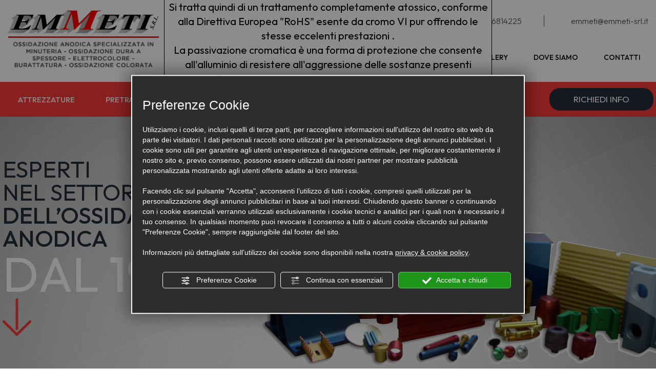

--- FILE ---
content_type: text/html; charset=utf-8
request_url: https://www.emmeti-srl.it/
body_size: 8458
content:
<!DOCTYPE html><!--[if lt IE 7]><html xmlns="https://www.w3.org/1999/xhtml" class="no-js lt-ie10 lt-ie9 lt-ie8 lt-ie7 ie6" lang="it"><![endif]-->
<!--[if IE 7]><html xmlns="https://www.w3.org/1999/xhtml" class="no-js lt-ie10 lt-ie9 lt-ie8 ie7" lang="it"><![endif]-->
<!--[if IE 8]><html xmlns="https://www.w3.org/1999/xhtml" class="no-js lt-ie10 lt-ie9 ie8" lang="it"><![endif]-->
<!--[if IE 9]><html xmlns="https://www.w3.org/1999/xhtml" class="no-js lt-ie10 ie9" lang="it"><![endif]-->
<!--[if (gte IE 10)|!(IE)]><!--><html dir="ltr" xmlns="https://www.w3.org/1999/xhtml" lang="it"><!--<![endif]--><head><script type="text/javascript">window.isAbot = false;</script><meta http-equiv="Content-Type" content="text/html; charset=utf-8" /><meta name="author" content="TITANKA! Spa" /><meta name="generator" content="TITANKA! Content Management System"  engine="Twg" idh="1332"  tpl_id="1"/><meta http-equiv="content-language" content="0" /><title>Anodizzazione minuterie Emmeti: azienda specializzata nel trattamento superficiale lega alluminio</title><meta name="Description" content="Da oltre 30 anni Emmeti si occupa di anodizzazione minuterie e particolari di alluminio: scopri tutti i servizi legati al trattamento superficiale della lega in alluminio dell’azienda di Bologna." /><meta name="application-name" content="Emmeti"><meta property="og:site_name" content="Emmeti"><link href="https://www.google-analytics.com" rel="preconnect" crossorigin /><link href="https://www.googletagmanager.com" rel="dns-prefetch" crossorigin /><link href="https://connect.facebook.net" rel="preconnect" crossorigin /><link href="https://forms.mrpreno.net" rel="dns-prefetch" crossorigin /><link rel="canonical" href="https://www.emmeti-srl.it/" /><link  rel="alternate" hreflang="it" href="https://www.emmeti-srl.it/"/><link rel="alternate" href="https://www.emmeti-srl.it/" hreflang="x-default" /> <script type="application/ld+json">{"@context":"https:\/\/schema.org\/","@type":"Organization","name":"Emmeti","url":"https:\/\/www.emmeti-srl.it","telephone":"+39 051\/6814225","image":"https:\/\/www.emmeti-srl.it\/ATImg\/pix_trasp.gif","address":{"@type":"PostalAddress","streetAddress":"Via Antonio Labriola, 23-25","addressLocality":"Sala Bolognese","addressRegion":"Bo","postalCode":"40010","addressCountry":"IT"}}</script> <script type="text/javascript">var cmsPageParams={"ia":"6153","ih":1332,"ip":"58635","su":false,"device_type":"computer","asset_versioning":"1758815795","site_type":"desktop","is_catalog":false,"lang":"it","url":"\/","type":"3","other_languages":[],"relation_code":"1457177407","css":{"libs":["\/site.css?vrnsh=1&v=1758815795","\/site_lib.css?vrnsh=1&v=1758815795"]},"tracking":{"analytics":{"type":"gtag","event_name_mode":2}},"cookieConsentEnabled":true}</script> <link href="/site.css?vrnsh=1&v=1758815795" rel="stylesheet" type="text/css" /><style type="text/css">#blk_29565{background:#394759}#blk_29562{position:relative;background-size:cover;background-repeat:no-repeat;background-position:center top}#blk_29570{height:600px}#blk_29567{height:520px}#blk_29564{margin-top:-115px}@media screen and (max-width: 767px){#blk_29567{height:175px}#blk_29570{height:auto}#blk_29564{margin-top:-40px}}@media screen and (min-width: 768px) and (max-width: 991px){#blk_29564{margin-top:-40px}#blk_29567{height:290px}#blk_29570{height:auto}}@media screen and (min-width: 992px) and (max-width: 1199px){#blk_29567{height:350px}}</style> <script type="text/javascript">var remap_css_blk_29565=1;var remap_css_blk_29562=1;var remap_css_blk_29570=1;var remap_css_blk_29567=1;var remap_css_blk_29564=1;</script> <link href="https://www.emmeti-srl.it/site_source_min/bootstrap3.2.0/css/bootstrap.min.css?vrnsh=1&v=1758815795"  type="text/css" relfile="1"  rel="stylesheet"  /><link href="https://www.emmeti-srl.it/site_source_min/style.css?vrnsh=1&v=1758815795"  type="text/css" relfile="2"  rel="stylesheet"  /><link rel="stylesheet" type="text/css" href="/js_source/image_lightbox/imagelightbox.css"  /> <script type="text/javascript"  src="/ATClass/js/highslide/highslide-full.js?vrnsh=1&v=1758815795"></script> <script type="text/javascript"  src="/js_source/modernizr/modernizr-2.5.3.js?vrnsh=1&v=1758815795"></script> <script type="text/javascript"  src="/js_source/jquery/jquery-1.8.3.min.js?vrnsh=1&v=1758815795"></script> <script type="text/javascript"  src="/js_source/jquery/UI/jquery-ui-1.10.3.custom.min.js?vrnsh=1&v=1758815795"></script> <script type="text/javascript"  src="/js_source/jquery/effects/jquery.easing.1.3.js?vrnsh=1&v=1758815795"></script> <script type="text/javascript"  src="/js_source/jquery/effects/backstretch/2.0.4/jquery.backstretch.min.js?vrnsh=1&v=1758815795"></script> <script type="text/javascript"  src="/js_source/jquery/effects/dropdown_menu/superfish_1.4.8.js?vrnsh=1&v=1758815795"></script> <script type="text/javascript"  src="/js_source/jquery/effects/dropdown_menu/hoverIntent.js?vrnsh=1&v=1758815795"></script> <script type="text/javascript"  src="/js_source/jquery/effects/slick-slider/slick.min.js?vrnsh=1&v=1758815795"></script> <script type="text/javascript"  src="/js_source/image_lightbox/imagelightbox.min.js?vrnsh=1&v=1758815795"></script> <script type="text/javascript">hs.showCredits=false;hs.graphicsDir='/ATClass/js/highslide/graphics/';hs.outlineType='rounded-white';hs.align='center';hs.dimmingOpacity=0.80;</script> <script type="text/javascript">jQuery.noConflict();</script> <link rel="stylesheet" type="text/css" href="/js_source/jquery/UI/css/ui-lightness/jquery-ui-1.10.3.custom.css" /><link href="/site_source_min/slick.css" rel="stylesheet" /> <script type="text/javascript">jQuery(document).ready(function(){var selectorF='a.image_lightbox';var instanceF=jQuery(selectorF).imageLightbox({allowedTypes:'png|jpg|jpeg|gif',animationSpeed:250,preloadNext:true,enableKeyboard:true,quitOnEnd:false,quitOnImgClick:false,quitOnDocClick:true,onStart:function(){overlayOn();closeButtonOn(instanceF);arrowsOn(instanceF,selectorF);},onEnd:function(){overlayOff();captionOff();closeButtonOff();arrowsOff();activityIndicatorOff();},onLoadStart:function(){captionOff();activityIndicatorOn();},onLoadEnd:function(){captionOn();activityIndicatorOff();jQuery('.imagelightbox-arrow').css('display','block');}});});</script> <script src="/site.js?vrnsh=1&v=1758815795" type="text/javascript"  ></script> <!--[if lt IE 9]> <script src="/js_source/compatibility/Bootstrap3.2.0/html5shiv.js"></script> <script src="/js_source/compatibility/Bootstrap3.2.0/respond.min.js"></script> <link rel="stylesheet" type="text/css" href="/site_source_min/bootstrap3.2.0/css/bootstrap.min.css"/>
<![endif]--><!--[if IE 7]><link href="/js_source/compatibility/Bootstrap3.2.0/bootstrap-ie7.css" rel="stylesheet">
<![endif]--><meta name="viewport" content="width=device-width, initial-scale=1"> <script src="/site_source_min/bootstrap3.2.0/js/bootstrap.min.js"></script> <link rel="bookmark" href="https://www.emmeti-srl.it/source/favicon.ico" /><link rel="shortcut icon" href="https://www.emmeti-srl.it/source/favicon.ico" /> <script>(function(i,s,o,g,r,a,m){i['GoogleAnalyticsObject']=r;i[r]=i[r]||function(){(i[r].q=i[r].q||[]).push(arguments)},i[r].l=1*new Date();a=s.createElement(o),m=s.getElementsByTagName(o)[0];a.async=1;a.src=g;m.parentNode.insertBefore(a,m)})(window,document,'script','//www.google-analytics.com/analytics.js','ga');ga('create','UA-72741258-1','auto');ga('send','pageview');</script> <script type="text/javascript" language="javascript" src="//eng.paginegialle.it/bcsensor.js"></script> <script type="text/javascript" language="javascript">_bcSensor=__bc.GetSensor("617185bc-2ad9-11e5-b345-feff819cdc9f",1073);if(_bcSensor!=null&&_bcSensor!=undefined){_bcSensor.Initialize();_bcSensor.TrackPageview();}</script> <script type="text/javascript" src="https://www.emmeti-srl.it/site_source_min/function.js?vrnsh=1&v=1758815795" ></script> <script type="text/javascript">function getUserIdToAnalyticsByCookie(a){for(var b=a+"=",c=document.cookie.split(";"),d=0;d<c.length;d++){for(var e=c[d];" "===e.charAt(0);)e=e.substring(1,e.length);if(0===e.indexOf(b))return e.substring(b.length,e.length)}return null}
function isGrantedApp(app_name){var isGranted=true;if(typeof cookieConsent=='object'){if(typeof cookieConsent.isGrantedApp=='function'){isGranted=cookieConsent.isGrantedApp(app_name);}}
return isGranted;}
function getTUserId(){if(!isGrantedApp('google_user_id')){return null;}
var user_id=null;var _MRU=getUserIdToAnalyticsByCookie("_MRU");if(_MRU){user_id=_MRU;}else{var _TCU=getUserIdToAnalyticsByCookie("_TCU");if(_TCU){user_id=_TCU;}}
return user_id;}</script><script type="text/javascript"  async src="https://www.googletagmanager.com/gtag/js?id=G-Y0K7Y4FE57"></script> <script type="text/javascript">window.googleAnalyticsStarted=false;window.dataLayer=window.dataLayer||[];function gtag(){dataLayer.push(arguments);}
function startGoogleAnalytics(){if('googleAnalyticsStarted'in window){if(window.googleAnalyticsStarted==true){console.log('analytics gia inizializzato');return false;}}
var content_type='homepage';var content_group='homepage';var cookieConsentEnabled=true;gtag('consent','default',{'ad_storage':'denied','analytics_storage':'denied','wait_for_update':1000,'ad_user_data':'denied','ad_personalization':'denied'});gtag('set','ads_data_redaction',true);if(cookieConsentEnabled){gtag('set','allow_google_signals',false);gtag('set','allow_ad_personalization_signals',false);}
if(isGrantedApp('google_ads')){gtag('set','allow_google_signals',true);gtag('set','allow_ad_personalization_signals',true);}
gtag('js',new Date());var confGTag={};if(content_type)confGTag.content_type=content_type;if(content_group)confGTag.content_group=content_group;confGTag.anonymize_ip=true;var analytics_user_id=getTUserId();if(analytics_user_id){confGTag.user_id=analytics_user_id;}
gtag('config','G-Y0K7Y4FE57',confGTag);window.googleAnalyticsStarted=true;if(typeof cms=='object'){cms.triggerEvent('GoogleAnalyticsStarted');}else{console.log('GoogleAnalyticsStarted');}}</script> </head><body><div id="pgall" class="page_58635 "><div id="blk_29561"  class="max-sf" ><div id="contenuto_228485"    class="cnt visible-xs visible-sm" ><div id="blk_29642"  ><div id="contenuto_228480"    class="cnt col-xs-3 col-sm-3 fullWidth text-center op_block" ></div><div id="contenuto_228482"    class="cnt col-sm-3 fullWidth text-center col-xs-3" >
<a href="tel:+390516814225"><img alt="emmeti-srl it home 001" aria-hidden="true" src="/source/tel-mobi.png"></a></div><div id="contenuto_228481"    class="cnt col-xs-3 col-sm-3 fullWidth text-center" >
<a href="/it/contatti.php"><img alt="emmeti-srl it home 002" aria-hidden="true" src="/source/mail-mobi.png"></a></div><div id="contenuto_228483"    class="cnt col-xs-3 col-sm-3 fullWidth text-center" >
<a href="/it/dove-siamo.php"><img alt="emmeti-srl it home 003" aria-hidden="true" src="/source/dove-mobi.png"></a></div><div id="blk_29643"  class="vedi-menu" ><div id="contenuto_228484"    class="cnt" ><div id="menu_1752"><ul class="level1" id="root_1752" data-role="listview"><li class="voce_menu_18513"><a class="voce_menu_18513" href="https://www.emmeti-srl.it/" title="" target="" >HOME</a></li><li class="voce_menu_18514"><a class="voce_menu_18514" href="https://www.emmeti-srl.it/it/azienda.php" title="" target="" >AZIENDA</a></li><li class="voce_menu_18515"><a class="voce_menu_18515" href="https://www.emmeti-srl.it/it/attrezzature.php" title="" target="" >ATTREZZATURE</a></li><li class="voce_menu_18516"><a class="voce_menu_18516" href="javascript:add_slide_menu('.voce_menu_18516');" title="" target="" >PRETRATTAMENTI</a><ul id="level2" class="level2"><li class="voce_menu_18524"><a class="voce_menu_18524" href="javascript:back_menu('.voce_menu_18516');" title="" target="" >< BACK</a></li><li class="voce_menu_18525"><a class="voce_menu_18525" href="https://www.emmeti-srl.it/it/pretrattamenti-sgrassatura.php" title="" target="" >SGRASSATURA</a></li><li class="voce_menu_18526"><a class="voce_menu_18526" href="https://www.emmeti-srl.it/it/pretrattamenti-decapaggio.php" title="" target="" >DECAPAGGIO</a></li><li class="voce_menu_18527"><a class="voce_menu_18527" href="https://www.emmeti-srl.it/it/pretrattamenti-vibratura.php" title="" target="" >VIBRATURA - BURATTATURA</a></li></ul></li><li class="voce_menu_18517"><a class="voce_menu_18517" href="javascript:add_slide_menu('.voce_menu_18517');" title="" target="" >TRATTAMENTI</a><ul id="level2" class="level2"><li class="voce_menu_18523"><a class="voce_menu_18523" href="javascript:back_menu('.voce_menu_18517');" title="" target="" >< BACK</a></li><li class="voce_menu_18528"><a class="voce_menu_18528" href="https://www.emmeti-srl.it/it/ossidazione-elettrocolore.php" title="" target="" >OSSIDAZIONE ANODICA ED ELETTROCOLORE</a></li><li class="voce_menu_18529"><a class="voce_menu_18529" href="https://www.emmeti-srl.it/it/ossidazione-spessore.php" title="" target="" >OSSIDAZIONE ANODICA DURA A SPESSORE</a></li><li class="voce_menu_18530"><a class="voce_menu_18530" href="https://www.emmeti-srl.it/it/ossidazione-alimentare.php" title="" target="" >OSSIDAZIONE ANODICA AD USO ALIMENTARE</a></li></ul></li><li class="voce_menu_18518"><a class="voce_menu_18518" href="https://www.emmeti-srl.it/it/settori.php" title="" target="" >SETTORI</a></li><li class="voce_menu_18519"><a class="voce_menu_18519" href="https://www.emmeti-srl.it/it/elenco-news.php" title="" target="" >NEWS</a></li><li class="voce_menu_18520"><a class="voce_menu_18520" href="https://www.emmeti-srl.it/it/gallery.php" title="" target="" >GALLERY</a></li><li class="voce_menu_18521"><a class="voce_menu_18521" href="https://www.emmeti-srl.it/it/dove-siamo.php" title="" target="" >DOVE SIAMO</a></li><li class="voce_menu_18522"><a class="voce_menu_18522" href="https://www.emmeti-srl.it/it/contatti.php" title="" target="" >CONTATTI</a></li></ul><div style="clear:both"></div></div><style type="text/css">ul#root_1752{width:100%;margin:0;padding:0}</style> <script type="text/javascript">jQuery(document).ready(function(){jQuery('#root_1752 ul.level2').css('margin-top','4px');jQuery('#root_1752 ul.level2').css('margin-left','0px');jQuery('#root_1752, #root_1752').superfish({delay:800,speed:'normal'});});</script> </div></div></div><div class="cb"></div></div><div id="contenuto_228490"    class="cnt hidden-xs hidden-sm" ><div id="blk_29644"  class="max-sf" ><div id="blk_29645"  class="container" ><div id="blk_29646"  class="row clearfix" ><div id="contenuto_228491"    class="cnt fullWidth op_block col-md-1" >
<img alt="emmeti-srl it home 004" aria-hidden="true" src="/source/ico-mobi.png"></div><div id="contenuto_228499"    class="cnt col-md-3 fullWidth" >
<a href="/" ><img src="https://www.emmeti-srl.it/source/logo-barra-block.png" alt="" title=""  ></a></div><div id="contenuto_228494"    class="cnt font-light col-md-6" ><div class="col-md-4 col-md-offset-4 text-center bordo-central"><span itemprop="telephone"><span itemprop="telephone">+39 051/6814225</span></span></div><div class="col-md-4 text-center"><a href="mailto:emmeti@emmeti-srl.it" onclick="linkMailTo(6153);" class="ABC_link"><span  itemprop="email">emmeti@emmeti-srl.it</span></a></div></div><div id="contenuto_228495"    class="cnt col-md-2" >
<a class="info-prev" href="/it/contatti.php">RICHIEDI INFO</a></div><div id="contenuto_228492"    class="cnt" > <script type="text/javascript">jQuery(function(){jQuery('#contenuto_228491.op_block').click(function(){jQuery('#contenuto_228491.op_block').toggleClass('open');jQuery('.menu-fisso').fadeToggle();})})</script> </div><div id="contenuto_228493"    class="cnt menu-fisso" ><div id="menu_1752"><ul class="level1" id="root_1752" data-role="listview"><li class="voce_menu_18513"><a class="voce_menu_18513" href="https://www.emmeti-srl.it/" title="" target="" >HOME</a></li><li class="voce_menu_18514"><a class="voce_menu_18514" href="https://www.emmeti-srl.it/it/azienda.php" title="" target="" >AZIENDA</a></li><li class="voce_menu_18515"><a class="voce_menu_18515" href="https://www.emmeti-srl.it/it/attrezzature.php" title="" target="" >ATTREZZATURE</a></li><li class="voce_menu_18516"><a class="voce_menu_18516" href="javascript:add_slide_menu('.voce_menu_18516');" title="" target="" >PRETRATTAMENTI</a><ul id="level2" class="level2"><li class="voce_menu_18524"><a class="voce_menu_18524" href="javascript:back_menu('.voce_menu_18516');" title="" target="" >< BACK</a></li><li class="voce_menu_18525"><a class="voce_menu_18525" href="https://www.emmeti-srl.it/it/pretrattamenti-sgrassatura.php" title="" target="" >SGRASSATURA</a></li><li class="voce_menu_18526"><a class="voce_menu_18526" href="https://www.emmeti-srl.it/it/pretrattamenti-decapaggio.php" title="" target="" >DECAPAGGIO</a></li><li class="voce_menu_18527"><a class="voce_menu_18527" href="https://www.emmeti-srl.it/it/pretrattamenti-vibratura.php" title="" target="" >VIBRATURA - BURATTATURA</a></li></ul></li><li class="voce_menu_18517"><a class="voce_menu_18517" href="javascript:add_slide_menu('.voce_menu_18517');" title="" target="" >TRATTAMENTI</a><ul id="level2" class="level2"><li class="voce_menu_18523"><a class="voce_menu_18523" href="javascript:back_menu('.voce_menu_18517');" title="" target="" >< BACK</a></li><li class="voce_menu_18528"><a class="voce_menu_18528" href="https://www.emmeti-srl.it/it/ossidazione-elettrocolore.php" title="" target="" >OSSIDAZIONE ANODICA ED ELETTROCOLORE</a></li><li class="voce_menu_18529"><a class="voce_menu_18529" href="https://www.emmeti-srl.it/it/ossidazione-spessore.php" title="" target="" >OSSIDAZIONE ANODICA DURA A SPESSORE</a></li><li class="voce_menu_18530"><a class="voce_menu_18530" href="https://www.emmeti-srl.it/it/ossidazione-alimentare.php" title="" target="" >OSSIDAZIONE ANODICA AD USO ALIMENTARE</a></li></ul></li><li class="voce_menu_18518"><a class="voce_menu_18518" href="https://www.emmeti-srl.it/it/settori.php" title="" target="" >SETTORI</a></li><li class="voce_menu_18519"><a class="voce_menu_18519" href="https://www.emmeti-srl.it/it/elenco-news.php" title="" target="" >NEWS</a></li><li class="voce_menu_18520"><a class="voce_menu_18520" href="https://www.emmeti-srl.it/it/gallery.php" title="" target="" >GALLERY</a></li><li class="voce_menu_18521"><a class="voce_menu_18521" href="https://www.emmeti-srl.it/it/dove-siamo.php" title="" target="" >DOVE SIAMO</a></li><li class="voce_menu_18522"><a class="voce_menu_18522" href="https://www.emmeti-srl.it/it/contatti.php" title="" target="" >CONTATTI</a></li></ul><div style="clear:both"></div></div><style type="text/css">ul#root_1752{width:100%;margin:0;padding:0}</style> <script type="text/javascript">jQuery(document).ready(function(){jQuery('#root_1752 ul.level2').css('margin-top','4px');jQuery('#root_1752 ul.level2').css('margin-left','0px');jQuery('#root_1752, #root_1752').superfish({delay:800,speed:'normal'});});</script> </div></div></div></div><div class="cb"></div></div><div id="blk_29573"  class="container-fluid max-content" ><div id="blk_29559"  class="row clearfix" ><div id="blk_29583"  class="col-xs-12 col-sm-12 col-md-3" ><div id="contenuto_228021"    class="cnt col-xs-12 col-sm-12 col-md-12 fullWidth" >
<a href="/" ><img src="https://www.emmeti-srl.it/source/logo-top.png" alt="" title=""  ></a></div></div><div id="blk_29584"  class="col-xs-12 col-sm-12 col-md-9" ><div id="contenuto_228023"    class="cnt font-light hidden-sm col-md-8 col-md-offset-4 hidden-xs" ><div class="col-md-4 text-left">Sala Bolognese(Bo)</div><div class="col-md-4 text-center bordo-central"><span itemprop="telephone"><span itemprop="telephone">+39 051/6814225</span></span></div><div class="col-md-4 text-right"><a href="/it/contatti.php">emmeti@emmeti-srl.it</a></div></div><div id="contenuto_228202"    class="cnt clear" ></div><div id="contenuto_228205"    class="cnt col-md-12 hidden-xs hidden-sm" ><div id="menu_1750"><ul class="level1" id="root_1750" data-role="listview"><li class="voce_menu_18493"><a class="voce_menu_18493" href="https://www.emmeti-srl.it/" title="" target="" >HOME</a></li><li class="voce_menu_18494"><a class="voce_menu_18494" href="https://www.emmeti-srl.it/it/azienda.php" title="" target="" >AZIENDA</a></li><li class="voce_menu_18495"><a class="voce_menu_18495" href="https://www.emmeti-srl.it/it/elenco-news.php" title="" target="" >NEWS</a></li><li class="voce_menu_18496"><a class="voce_menu_18496" href="https://www.emmeti-srl.it/it/gallery.php" title="" target="" >GALLERY</a></li><li class="voce_menu_18497"><a class="voce_menu_18497" href="https://www.emmeti-srl.it/it/dove-siamo.php" title="" target="" >DOVE SIAMO</a></li><li class="voce_menu_18498"><a class="voce_menu_18498" href="https://www.emmeti-srl.it/it/contatti.php" title="" target="" >CONTATTI</a></li></ul><div style="clear:both"></div></div><style type="text/css">ul#root_1750{width:100%;margin:0;padding:0}</style></div></div></div></div></div><div id="blk_29560"  class="max-sf" ><div id="blk_29572"  class="max-content container-fluid" ><div id="blk_29558"  class="row clearfix" ><div id="contenuto_228212"    class="cnt col-md-10 hidden-xs hidden-sm" ><div id="menu_1751"><ul class="level1" id="root_1751" data-role="listview"><li class="voce_menu_18499"><a class="voce_menu_18499" href="https://www.emmeti-srl.it/it/attrezzature.php" title="" target="" >ATTREZZATURE</a></li><li class="voce_menu_18500"><a class="voce_menu_18500" href="javascript:void(0);" title="" target="" >PRETRATTAMENTI ></a><ul id="level2" class="level2"><li class="voce_menu_18509"><a class="voce_menu_18509" href="https://www.emmeti-srl.it/it/pretrattamenti-sgrassatura.php" title="" target="" >SGRASSATURA</a></li><li class="voce_menu_18510"><a class="voce_menu_18510" href="https://www.emmeti-srl.it/it/pretrattamenti-decapaggio.php" title="" target="" >DECAPAGGIO</a></li><li class="voce_menu_18511"><a class="voce_menu_18511" href="https://www.emmeti-srl.it/it/pretrattamenti-vibratura.php" title="" target="" >VIBRATURA - BURATTATURA</a></li></ul></li><li class="voce_menu_18501"><a class="voce_menu_18501" href="javascript:void(0);" title="" target="" >TRATTAMENTI ></a><ul id="level2" class="level2"><li class="voce_menu_18506"><a class="voce_menu_18506" href="https://www.emmeti-srl.it/it/ossidazione-elettrocolore.php" title="" target="" >OSSIDAZIONE ANODICA ED ELETTROCOLORE</a></li><li class="voce_menu_18507"><a class="voce_menu_18507" href="https://www.emmeti-srl.it/it/ossidazione-spessore.php" title="" target="" >OSSIDAZIONE ANODICA DURA A SPESSORE</a></li><li class="voce_menu_18508"><a class="voce_menu_18508" href="https://www.emmeti-srl.it/it/ossidazione-alimentare.php" title="" target="" >OSSIDAZIONE ANODICA AD USO ALIMENTARE</a></li></ul></li><li class="voce_menu_18502"><a class="voce_menu_18502" href="https://www.emmeti-srl.it/it/settori.php" title="" target="" >SETTORI DI LAVORAZIONE</a></li></ul><div style="clear:both"></div></div><style type="text/css">ul#root_1751{width:100%;margin:0;padding:0}</style> <script type="text/javascript">jQuery(document).ready(function(){jQuery('#root_1751 ul.level2').css('margin-top','4px');jQuery('#root_1751 ul.level2').css('margin-left','0px');jQuery('#root_1751, #root_1751').superfish({delay:800,speed:'normal'});});</script> </div><div id="contenuto_228218"    class="cnt col-md-2 hidden-xs hidden-sm" >
<a class="info-prev" href="/it/contatti.php">RICHIEDI INFO</a></div></div></div></div><div id="blk_29562"  class="max-sf" ><div id="contenuto_228455"    class="cnt" > <script>jQuery(window).load(function(){var immagini=[];switch(cms.variables.deviceType){case"phone":immagini.push('/inc/scripts/source/www.emmeti-srl.it//crp767x375-sf-index-1-1.jpg');immagini.push('/inc/scripts/source/www.emmeti-srl.it//crp767x375-sf-index-2.jpg');immagini.push('/inc/scripts/source/www.emmeti-srl.it//crp767x375-sf-index-3.jpg');break;default:immagini.push('https://www.emmeti-srl.it/source/sf-index-1-1.jpg');immagini.push('https://www.emmeti-srl.it/source/sf-index-2.jpg');immagini.push('https://www.emmeti-srl.it/source/sf-index-3.jpg');}
jQuery('#blk_29562').backstretch(immagini,{duration:3300,fade:1250});})</script> </div><div id="blk_29574"  class="max-content container-fluid" ><div id="blk_29567"  class="row clearfix" ><div id="contenuto_228456"    class="cnt col-xs-12 col-sm-12 col-md-6" ><div class="esperti-settore">ESPERTI<br>
NEL SETTORE<br>
<span class="font-medium">DELL&rsquo;OSSIDAZIONE<br>
ANODICA</span></div><div class="esperti-anno">DAL <span class="font-medium">1980</span></div></div><div id="contenuto_228457"    class="cnt clear" ></div><div id="contenuto_228458"    class="cnt hidden-xs col-sm-3 col-md-3 fullWidth" >
<img alt="emmeti-srl it home 005" aria-hidden="true" onclick="goToByScroll('blk_29571');" src="/source/freccia-scroll-bottom.png"></div><div id="contenuto_228459"    class="cnt clear" ></div></div></div></div><div id="blk_29566"  class="max-sf" ><div id="blk_29578"  class="max-content container-fluid" ><div id="blk_29571"  class="row clearfix" ><div id="contenuto_228460"    class="cnt col-sm-12 col-xs-12 col-md-12" ><h1>BENVENUTI<br>
IN EM<b>M</b>ETI</h1></div><div id="contenuto_228461"    class="cnt pad-top-text clear" ></div><div id="contenuto_228462"    class="cnt col-md-6 col-sm-12 col-xs-12" >
Dal 1980,<strong> EMMETI S.r.l.</strong> opera nel settore dell&rsquo;<strong>ossidazione anodica</strong>, con passione e dedizione a livello nazionale.<br />
&nbsp;<br />
L'azienda continua il suo &nbsp;programma di &nbsp;crescita professionale mediante la ricerca di persone qualificate e di nuove strategie di mercato da poter fare fronte alle richieste del mercato.<br />
Oggi&nbsp;<strong>EMMETI S.r.l.</strong>&nbsp;con &nbsp;l'acquisizione di un nuovo impianto di ossidazione dedicato alla colorazione &nbsp;blu, rosso, oro,&nbsp; e coadiuvati da un fidato team di dipendenti e artigiani esterni &nbsp;riesce a gestire lotti molto consistenti&nbsp;di minuteria a quotazioni molto competitive nelle varie colorazioni.<br />
<span style="color:#ff0000;"><b>Obbiettivo principale la totale soddisfazione del cliente.</b></span><br />
<a class="go-azienda" href="/it/azienda.php">CONOSCI L'AZIENDA&nbsp;&nbsp; <img alt="emmeti-srl it home 006" aria-hidden="true" src="/source/freccia-page.png" /></a><br />
<br />
<b>Non si effettuano lavorazioni per privati</b></div><div id="contenuto_228474"    class="cnt col-xs-12 col-sm-6 col-md-6 col-sm-offset-3 col-md-offset-0" ><div id="slider-sf"><div class="content-sf"><div class="img-index index-1"><span style="color:transparent">-</span></div></div><div class="content-sf"><div class="img-index index-2"><span style="color:transparent">-</span></div></div><div class="content-sf"><div class="img-index index-4"><span style="color:transparent">-</span></div></div></div></div><div id="contenuto_228476"    class="cnt" > <script>jQuery(function($){$('#slider-sf').slick({dots:false,infinite:true,speed:800,slidesToShow:1,slidesToScroll:1,autoplay:true,autoplaySpeed:2000,arrows:true,});})</script> </div></div></div></div><div id="blk_29565"  class="max-sf" ><div id="blk_29577"  class="max-content container-fluid" ><div id="blk_29570"  class="row clearfix" ><div id="contenuto_228463"    class="cnt col-md-4 hidden-xs hidden-sm text-center" ><div class="space-index-ico"><img alt="emmeti-srl it home 007" aria-hidden="true" src="/source/ico-1-index.png"></div><div class="text-index-ico">MASSIMA SODDISFAZIONE<br>
DEL CLIENTE</div><div class="linea-index-ico"></div></div><div id="contenuto_228464"    class="cnt text-center hidden-sm hidden-xs col-md-4" ><div class="space-index-ico"><img alt="emmeti-srl it home 008" aria-hidden="true" src="/source/ico-2-index.png"></div><div class="text-index-ico">QUALIT&Agrave;
<br>
DEL SERVIZIO</div><div class="linea-index-ico"></div></div><div id="contenuto_228465"    class="cnt text-center hidden-sm hidden-xs col-md-4" ><div class="space-index-ico"><img alt="emmeti-srl it home 009" aria-hidden="true" src="/source/ico-3-index.png"></div><div class="text-index-ico">SICUREZZA
<br>
E AMBIENTE</div><div class="linea-index-ico"></div></div><div id="contenuto_228466"    class="cnt clear" ></div><div id="contenuto_228467"    class="cnt col-xs-12 col-sm-12 col-md-12 text-center" >
I NOSTRI <span class="font-medium">TRATTAMENTI</span></div></div></div></div><div id="blk_29564"  class="max-sf" ><div id="blk_29576"  class="max-content container-fluid" ><div id="blk_29569"  class="row clearfix" ><div id="contenuto_228468"    class="cnt col-xs-12 col-sm-12 col-md-4" ><div class="ossidazione-index"><div class="img-ossidazione"><img alt="emmeti-srl it home 010" aria-hidden="true" src="/source/index-tratt-1.png"></div><div class="text-ossidazione">OSSIDAZIONE ANODICA <br>
ED ELETTROCOLORE</div>
<a class="link-ossidazione" href="/it/ossidazione-elettrocolore.php">SCOPRI &nbsp;&nbsp; <img alt="emmeti-srl it home 011" aria-hidden="true" src="/source/freccia-page.png"></a></div></div><div id="contenuto_228469"    class="cnt col-md-4 col-sm-12 col-xs-12" ><div class="ossidazione-index"><div class="img-ossidazione"><img alt="emmeti-srl it home 012" aria-hidden="true" src="/source/index-tratt-2.png"></div><div class="text-ossidazione">OSSIDAZIONE ANODICA<br>
DURA A SPESSORE</div>
<a class="link-ossidazione" href="/it/ossidazione-spessore.php">SCOPRI &nbsp;&nbsp; <img alt="emmeti-srl it home 011" aria-hidden="true" src="/source/freccia-page.png"></a></div></div><div id="contenuto_228470"    class="cnt col-md-4 col-sm-12 col-xs-12" ><div class="ossidazione-index"><div class="img-ossidazione"><img alt="emmeti-srl it home 014" aria-hidden="true" src="/source/index-tratt-3.png"></div><div class="text-ossidazione">OSSIDAZIONE ANODICA<br>
AD USO ALIMENTARE</div>
<a class="link-ossidazione" href="/it/ossidazione-alimentare.php">SCOPRI &nbsp;&nbsp; <img alt="emmeti-srl it home 011" aria-hidden="true" src="/source/freccia-page.png"></a></div></div><div id="contenuto_228471"    class="cnt clear" ></div><div id="contenuto_228472"    class="cnt col-xs-12 col-sm-12 col-md-12 font-medium text-center" >
<span class="scelta">HANNO SCELTO EMMETI</span><br>
BARILLA - DE CECCO - GD - CAMA GROUP - FERRARI - LAMBORGHINI - DUCATI - KTM - TRIUMPH - FAAC<br></div></div></div></div><div id="blk_29563"  class="max-sf" ><div id="blk_29575"  class="container-fluid" ><div id="blk_29568"  class="row clearfix" ><div id="blk_29581"  class="col-xs-12 col-sm-12 col-md-6" ><div id="contenuto_228256"    class="cnt col-xs-12 col-sm-12 col-md-12" ><div id="blk_29616"  ><div id="contenuto_228259"    class="cnt col-xs-12 col-sm-6 col-md-6 font-medium" >
NEWS</div><div id="contenuto_228260"    class="cnt col-xs-12 col-sm-6 col-md-6" >
<a class="news-go" href="/it/elenco-news.php">VEDI TUTTE</a></div><div id="contenuto_228258"    class="cnt clear" ></div><div id="contenuto_228255"    class="cnt col-xs-12 col-sm-12 col-md-12" >
<div class="offerte"><div class="off-slide-off"><div class="boxOff fullWidth " onclick="location.href='/it/novita-nuovo-trattamento-surtec-650.php'" style="cursor:pointer"><div class="bordered col-md-12 pad-central"><div class="col-md-12 col-sm-12 no-pad"><h3><a href="/it/novita-nuovo-trattamento-surtec-650.php" class="tit-offerta font-medium">NOVITA': NUOVO TRATTAMENTO SURTEC 650</a></h3><div class="sottotitolo"></div></div></div><div class="clear"></div><div class="img-off col-md-12"><div class="posizione-div">
<a href="/it/novita-nuovo-trattamento-surtec-650.php"></a>
<img alt="emmeti-srl it home 016" aria-hidden="true" class="assoluta-news hidden-xs hidden-sm" src="/source/freccia-news.png"></div></div><div class="clear"></div></div></div></div><script>jQuery(function($){$('.off-slide-off').slick({dots:false,infinite:true,speed:800,arrows:false,slidesToShow:2,slidesToScroll:1,autoplay:true,autoplaySpeed:5000,responsive:[{breakpoint:1200,settings:{slidesToShow:1,arrows:false,slidesToScroll:1,infinite:true}},{breakpoint:991,settings:{slidesToShow:2,arrows:false,slidesToScroll:1,infinite:true}},{breakpoint:767,settings:{slidesToShow:1,arrows:false,slidesToScroll:1}},{breakpoint:480,settings:{slidesToShow:1,arrows:false,slidesToScroll:1,centerMode:false}}]});})</script></div><div id="contenuto_231142"    class="cnt col-xs-12 col-sm-12 col-md-12 fullWidth text-center" >
<a href="/" ><img src="https://www.emmeti-srl.it/source/no-news.png" alt="" title=""  ></a></div></div><div class="cb"></div></div></div><div id="blk_29582"  class="col-sm-12 col-md-6 col-xs-12" ><div id="contenuto_228229"    class="cnt col-xs-12 col-sm-12 col-md-12 font-medium" >
RESTA AGGIORNATO</div><div id="contenuto_228222"    class="cnt col-xs-12 col-sm-12 col-md-12" ><div id="wrapper_email_min" class="titanka-form-newsletter-minimal wrapper_email_min"><form name="form-newsletter-minimal" action="/void" method="post" ia="6153" ln="it" tkn="0" recaptcha="0" multilist="0" multilist_mode="single"><input name="sp" value="eNoNidsKgCAMQP9lzyEMU7CfkaEjBl1GLCGif29v5/KC9EpmMsQIFsiYIkyw0bG6iTl3HtK42qPsqZ273saXD1H3GDCHNAcsBb4fzzEXbg==" type="hidden" /><input name="op" value="eNqrVipOzUuJT81NzMyJz8svyUyrVLJSMlSqBQB76gj1" type="hidden" /><input name="lists" value="eNqLVjI0MDQ3MDBRigUADg8CWg==" type="hidden" /><div style="float:left" class="field_email_min">
<input type="text" id="email_min" placeholder="Email" req="1" name="email" label="Email" aria-labelledby="email_min" title="Email" class="modulo_email_min" value=""></div><div style="float:left" class="field_button_min">
<input type="button" id="button_email_min" style="cursor:pointer" value="Iscriviti" class="bottone_email_min bt_subscribe" ></div><div style="clear:both"></div><div class="newsletter_min_cont_privacy link_email" >
<input name="privacy" type="checkbox" value="" req="1" label="Privacy Policy" id="privacy_policy_nl_296">
<label for="privacy_policy_nl_296">Ho preso visione della <a href="#" onclick="viewPrivacyPolicyAttivita( 'it', '6153', this, 'form_newsletter'); return false;" style="text-decoration:underline !important;" >privacy policy</a>
</label></div></form></div></div><div id="contenuto_228236"    class="cnt col-xs-12 col-sm-12 col-md-12" >
<b><span itemprop="name">Emmeti</span></b><br>
Via Antonio Labriola, 23-25 - 40010 Sala Bolognese (Bo) <br>
Tel. <span itemprop="telephone">+39 051/6814225</span> - Cell. +39 370 3198368 <br>
E-mail: <a href="mailto:emmeti@emmeti-srl.it" onclick="linkMailTo(6153);" class="ABC_link"><span  itemprop="email">emmeti@emmeti-srl.it</span></a> <br>
<a href="#policy" id="partita_iva" class="ABC_link" onclick="viewPrivacyPolicyAttivita('it','6153'); return false" >P.Iva 02469731208</a> <a href="#privacy" id="_privacy" class="ABC_link" onclick="viewPrivacyPolicyAttivita('it','6153'); return false" >Privacy & Cookie Policy</a> - <a href="#" id="bt_manage_cookie" class="ABC_link bt_manage_cookie" onclick="if(typeof startCookiePolicy == 'function'){startCookiePolicy(true);};return false;" >Preferenze Cookie</a></div><div id="contenuto_228237"    class="cnt col-xs-12 col-sm-12 col-md-12 pad-top-text" >
<span class="site_credits">Credits <a type="7" href="https://www.titanka.com/" rel="noopener" target="_blank" data-type="7" title="Realizzazione siti internet - TITANKA! Spa &copy; 2016">TITANKA!</a> Spa</span><span class="site_credits_year" style="display:none"> &copy; 2016</span><script type="text/javascript">window.addEventListener('load',function(){var timer;var nodeCredits=document.querySelector('.site_credits');var nodeCreditsYear=document.querySelector('.site_credits_year');if(nodeCredits){nodeCredits.addEventListener('touchstart',function(e){timer=setTimeout(function(){nodeCreditsYear.style.display='inline';},750);},{passive:true});nodeCredits.addEventListener('touchend',function(e){clearTimeout(timer);nodeCreditsYear.style.display='none';},{passive:true});}});</script> </div><div id="contenuto_228238"    class="cnt col-xs-12 col-sm-12" >
<img alt="emmeti-srl it home 017" aria-hidden="true" onclick="goToByScroll('blk_29561');" src="/source/freccia-scroll-top.png"></div></div></div></div></div></div> <script type="text/javascript" defer="defer" rel="js_content_script">if(typeof window.Tlst=='undefined'){window.Tlst=new Array();};window.Tlst.push(344889);</script> <style type="text/css" rel="css_content_script"></style> <script src="/site_utilities_it_computer.js?vrnsh=1&v=1758815795&lh=1&lhn=1" type="text/javascript"  ></script> <link rel="preconnect" href="https://fonts.googleapis.com"><link rel="preconnect" href="https://fonts.gstatic.com" crossorigin><link href="/libs/gfonts/style/css2?family=Outfit:wght@300;400;500&display=swap" rel="stylesheet"></body></html>

--- FILE ---
content_type: text/css; charset=utf-8
request_url: https://www.emmeti-srl.it/site_source_min/style.css?vrnsh=1&v=1758815795
body_size: 2790
content:
body{font-family:'Outfit';font-weight:400;color:#444;font-size:20px;background-repeat:no-repeat}h1{font-size:35px;color:#252C39;padding:0;margin:0;line-height:1}.other-title{font-size:35px;color:#252C39;padding:0;margin:0;line-height:1}.font-light{font-family:'Outfit',sans-serif;font-weight:300}.font-medium{font-family:'Outfit',sans-serif;font-weight:500}.max-sf{max-width:2000px;margin:0
auto}.max-content{max-width:1430px;margin:0
auto}.pad-top-text{padding-top:25px}.no-pad{padding:0}.visible{visibility:visible!important}.hideme{opacity:0}.flt_left{float:left}.flt_right{float:right}.fullWidth
img{max-width:100%;text-align:center}.fullWidth-98
img{max-width:98%;text-align:center}.fullWidth.force
img{width:100%}.rel{position:relative}.box_half{width:50%}.box_third{width:33.333%}.box_two_third{width:66.666%}.box_quart{width:25%}.box_three_quart{width:75%}.int_5{margin:5px}.int_10{margin:10px}.int_20{margin:20px}.center{margin:0
auto}.clear{clear:both;display:block;overflow:hidden;visibility:hidden;width:0;height:0}.clearfix:after,.clearfix:before,.container_12:after,.container_12:before,.container_16:after,.container_16:before{content:'.';display:block;overflow:hidden;visibility:hidden;font-size:0;line-height:0;width:0;height:0}.clearfix:after{clear:both}.clearfix:after,.clearfix:before,.container_12:after,.container_12:before,.container_16:after,.container_16:before{content:'.';display:block;overflow:hidden;visibility:hidden;font-size:0;line-height:0;width:0;height:0}.clearfix:after{clear:both}::selection{background:#B8861F;color:#000}::-moz-selection{background:#B8861F;color:#000}#pgall input[type=text],
#pgall input[type=password],
#pgall input[type=email],
#pgall input[type=number],
#pgall input[type=image],
#pgall textarea,
#pgall
select{width:100%;margin:0;text-indent:8px;-webkit-appearance:none;-moz-appearance:none}#pgall input[type=submit],
#pgall input[type=button],
.btn a,a.btn{width:100%;text-align:center;cursor:pointer;display:block;-webkit-appearance:none;-moz-appearance:none;border:none}#pgall
select{background-image:url('/source/arr_down.png');background-position:97.5%;background-repeat:no-repeat}.cb{display:none}.container{-webkit-transition:all 600ms ease;-moz-transition:all 600ms ease;-ms-transition:all 600ms ease;-o-transition:all 600ms ease;transition:all 600ms ease}a{-webkit-transition:all 400ms ease;-moz-transition:all 400ms ease;-ms-transition:all 400ms ease;-o-transition:all 400ms ease;transition:all 400ms ease}.lista-v{list-style-image:url(/source/ico-elenco.png);padding:20px;padding-left:35px}.lista-v
li{padding:3px
0px 3px 0px}#pgall .wrapper_form_cont input[type = "text"]{height:35px}#pgall .wrapper_form_cont
textarea{height:102px}#pgall .wrapper_form_cont input[type = "submit"]{;font-weight:normal;background-color:#FA3B3B;border-radius:0;COLOR:#fff}.row_field{margin-bottom:10px}.row_fields
.form_info_lastminute_textarea{border:1px
solid #ccc}.op_block{cursor:pointer}.op_block.open{background-image:url(/source/close.png) !important}.height-max
img{height:100%}.modal-content{overflow-y:auto;top:95px}.modal{background-color:rgba(0,0,0,0.5)}.modal-footer{padding:0}#pgall
#email_min{height:45px;text-indent:6px !important;color:#000;-webkit-appearance:none;background-color:#fff;border:1px
solid #fff!important;border-radius:20px;border-top-right-radius:0;border-bottom-right-radius:0}#button_email_min{height:45px;-webkit-appearance:none;background-color:#394759;font-size:20px;font-weight:700;display:block!important;color:#fff;text-align:center;border:1px
solid #394759!important;border-radius:20px;border-top-left-radius:0;border-bottom-left-radius:0}.field_email_min{width:70%}.field_button_min{width:30%}.link_email{font-size:14px;color:#000 !important}#wrapper_email_min{max-width:80%;margin-top:25px}.newsletter_min_cont_privacy{color:#000 !important;margin-top:15px;font-size:13px}.elenco-offerte .pulsante
img{padding-right:7px}.elenco-offerte .pulsante:hover, .dett_offerte .pulsante:hover{color:#394759 !Important}.elenco-offerte h3 a:hover{color:#FA3B3B !Important}.elenco-offerte h3
a{color:#fff}.pulsante:link,.pulsante:active,.pulsante:visited,.pulsante:focus,.pulsante{text-align:center;display:block;line-height:50px;text-align:center;font-weight:700;margin:0
auto}.elenco-offerte .pulsante, .dett_offerte
.pulsante{border:none;color:#fff !Important;max-width:250px;margin-top:35px;font-size:16px;background-color:#FA3B3B}.elenco-offerte
h3{line-height:20px;font-size:20px;min-height:50px;padding:7px
0px;font-weight:bold;margin-top:0}.elenco-offerte
.cont{padding-left:15px;padding-right:15px;padding-top:15px}.elenco-offerte .cont-offerta{margin:25px
0;background-color:#394759}.elenco-offerte
.sottotitolo{padding-bottom:15px;color:#fff}.titolo-service{color:#fff;font-size:18px;padding:15px
0 0 15px}.text-service{color:#fff;padding-top:25px}.box-ombra{padding:50px
25px;border:1px
solid #ccc;box-shadow:1px 1px 10px #ccc}.red-text{color:#F93A3A}.table-page
td{padding:5px;text-align:center;border:1px
solid #333;font-size:17px}ul.freccia-red{list-style-image:url('/source/freccia-red.png')}.space-index-ico{height:170px;margin-top:60px}.text-index-ico{font-size:18px;line-height:1;color:#fff;margin:30px
0;font-family:'Outfit',sans-serif;font-weight:500}.linea-index-ico{height:3px;width:50px;margin:0
auto;background:#fff}.ossidazione-index{height:372px;text-align:center;color:#2B3442;font-size:18px;box-shadow:1px 1px 10px #ccc;background:#fff;font-family:'Outfit',sans-serif;font-weight:500;padding-top:50px}.img-ossidazione{height:95px}.text-ossidazione{line-height:1;margin:35px
0}.link-ossidazione{display:block;margin:0
auto;width:230px;padding:15px
0;text-align:center;color:#fff!important;background:#FA3B3B;border-radius:20px}.link-ossidazione:hover{background:#394759}.go-azienda{display:block;width:260px;padding:15px
0;text-align:center;color:#fff!important;background:#FA3B3B;border-radius:20px;font-size:14px;font-family:'Outfit',sans-serif;font-weight:500;margin-top:25px}.go-azienda:hover{background:#394759}.img-index{height:534px;background-repeat:no-repeat;background-size:cover;background-position:center top}.index-1{background-image:url('/source/f-home-1.jpg')}.index-2{background-image:url('/source/f-home-2.jpg')}.index-3{background-image:url('/source/f-home-3.jpg')}.index-4{background-image:url('/source/f-azienda-1.jpg')}.az-1{background-image:url('/source/f-az-1.jpg')}.az-2{background-image:url('/source/f-az-2.jpg')}.sf-sub-indicator{display:none}ul#root_1750  li
a{font-family:'Outfit',sans-serif;font-weight:500;font-size:14px;color:#000;padding:10px
0;background-image:none;background-position:50% 100%;background-repeat:no-repeat}ul#root_1750
li{padding:0
25px}ul#root_1750 li a.cmsCurrentPage, ul#root_1750 li a:hover{background-image:url('/source/ico-hover-menu-top.png')}ul#root_1751  li
a{font-family:'Outfit',sans-serif;font-weight:500;font-size:15px;color:#fff}ul#root_1751
li{padding:0
30px}ul#root_1751 li a.cmsCurrentPage, ul#root_1751 li a:hover{color:#252E3A}ul#root_1751 .cmsCurrentPageContainerLevel_1>a{color:#252E3A}#level2 li:hover, #level2 li.sfHover, #level2 a:focus, #level2 a:hover, #level2 a:active{outline:0}ul#root_1751
ul#level2{position:absolute;z-index:999;margin:0px;padding:0px;background:#FA3B3B;top:65px}ul#root_1751	ul#level2
li{position:relative;z-index:9999;clear:both;border-bottom:#FFF 1px solid;padding-left:5px;width:100%}ul#root_1751	ul#level2 li:last-child{border:none}ul#root_1751	ul#level2 li
a{color:#fff!important;padding-top:10px;padding-bottom:10px;border:none;text-align:left}ul#root_1751	ul#level2 li:hover, ul#root_1751	ul#level2
li.cmsCurrentPageContainer{background:#252E3A}ul#root_1752  li
a{font-family:'Outfit',sans-serif;font-weight:500;font-size:14px;color:#000;padding:10px
0;background-image:none;background-position:50% 100%;background-repeat:no-repeat}ul#root_1752
li{padding:0
17px}ul#root_1752 li a.cmsCurrentPage, ul#root_1752 li a:hover{background-image:url('/source/ico-hover-menu-top.png')}ul#root_1752 .cmsCurrentPageContainerLevel_1>a{background-image:url('/source/ico-hover-menu-top.png')}#level2 li:hover, #level2 li.sfHover, #level2 a:focus, #level2 a:hover, #level2 a:active{outline:0}ul#root_1752
ul#level2{position:absolute;z-index:999;margin:0px;padding:0px;background:#FA3B3B;top:58px}ul#root_1752	ul#level2
li{position:relative;z-index:9999;clear:both;border-bottom:#FFF 1px solid;padding-left:5px;width:100%}ul#root_1752	ul#level2 li:last-child{border:none}ul#root_1752	ul#level2 li
a{color:#fff!important;padding-top:10px;padding-bottom:10px;border:none;text-align:left}ul#root_1752	ul#level2 li:hover, ul#root_1752	ul#level2
li.cmsCurrentPageContainer{background:#252E3A}ul#root_1752  ul#level2 li a.cmsCurrentPage, ul#root_1752 ul#level2 li a:hover{background-image:none}ul#root_1752 li a.voce_menu_18524, ul#root_1752 li
a.voce_menu_18523{display:none}@media \0screen{}*+html{}*+html{}@media (max-width:767px){#pgall
.col_dx{width:100%}#pgall
.col_sx{width:100%}.vedi-menu, #root_1752
.level2{background:#252E3A;z-index:999;-webkit-backface-visibility:hidden;width:100%;top:68px;bottom:0;position:fixed;box-sizing:content-box;-webkit-overflow-scrolling:touch;-webkit-transform:translate3d(-100%,0,0);-moz-transform:translate3d(-100%,0,0);-ms-transform:translate3d(-100%,0,0);-o-transform:translate3d(-100%,0,0);transform:translate3d(-100%,0,0);-webkit-transition-duration:1s;left:0;box-shadow:0px 0px 7px #333;overflow-y:auto}ul#root_1752  li
a{color:#fff;padding:0;background:none;width:100%;line-height:40px;text-align:center}ul#root_1752
li{padding:0;border-bottom:1px solid #fff;width:100%}ul#root_1752 li a.cmsCurrentPage, ul#root_1752 li a:hover{background:none;color:#FA3B3B}ul#root_1752 .cmsCurrentPageContainerLevel_1>a{background:none;color:#FA3B3B}ul#root_1752
ul#level2{z-index:1000;top:0px;display:block !important;visibility:visible !important;width:100%;margin:0px
!important;background:#FA3B3B}ul#root_1752	ul#level2
li{padding:0}ul#root_1752	ul#level2 li
a{color:#fff!important;padding:0;text-align:center}ul#root_1752 li a.voce_menu_18524, ul#root_1752 li
a.voce_menu_18523{display:block}.field_email_min{width:60%}.field_button_min{width:40%}#wrapper_email_min{margin:0
auto}.box-ombra{padding:25px
15px}h1{font-size:25px}.other-title{font-size:25px}.table-page
td{font-size:10px}.elenco-offerte
.cont{padding-left:5px;padding-right:5px;padding-top:10px;padding-bottom:10px}.elenco-offerte .cont-offerta{padding-top:10px;text-align:center}.elenco-offerte
h3{min-height:1px;font-size:20px}.elenco-offerte .pulsante, .dett_offerte
.pulsante{max-width:260px;margin:15px
auto;line-height:60px}.elenco-offerte
.prezzo{font-size:40px;line-height:40px}.dett_offerte
h1{line-height:23px !important;font-size:22px !important;text-align:center}.dett_offerte
h2{text-align:center}.dett_offerte
.sottotitolo{line-height:21px;font-size:21px}.dett_offerte{text-align:center}.ossidazione-index{height:auto;padding:25px
0;margin-bottom:15px}.img-index{height:300px}.go-azienda{margin:15px
auto}}@media (min-width:768px) and (max-width:991px){#pgall
.col_dx{width:100%}#pgall
.col_sx{width:100%}.vedi-menu, #root_1752
.level2{background:#252E3A;z-index:999;-webkit-backface-visibility:hidden;width:100%;top:68px;bottom:0;position:fixed;box-sizing:content-box;-webkit-overflow-scrolling:touch;-webkit-transform:translate3d(-100%,0,0);-moz-transform:translate3d(-100%,0,0);-ms-transform:translate3d(-100%,0,0);-o-transform:translate3d(-100%,0,0);transform:translate3d(-100%,0,0);-webkit-transition-duration:1s;left:0;box-shadow:0px 0px 7px #333;overflow-y:auto}ul#root_1752  li
a{color:#fff;padding:0;background:none;width:100%;line-height:40px;text-align:center}ul#root_1752
li{padding:0;border-bottom:1px solid #fff;width:100%}ul#root_1752 li a.cmsCurrentPage, ul#root_1752 li a:hover{background:none;color:#FA3B3B}ul#root_1752 .cmsCurrentPageContainerLevel_1>a{background:none;color:#FA3B3B}ul#root_1752
ul#level2{z-index:1000;top:0px;display:block !important;visibility:visible !important;width:100%;margin:0px
!important;background:#FA3B3B}ul#root_1752	ul#level2
li{padding:0}ul#root_1752	ul#level2 li
a{color:#fff!important;padding:0;text-align:center}ul#root_1752 li a.voce_menu_18524, ul#root_1752 li
a.voce_menu_18523{display:block}#wrapper_email_min{margin:0
auto}.box-ombra{padding:25px}.elenco-offerte
.cont{padding-left:20px;padding-right:20px;padding-top:20px;padding-bottom:20px}.elenco-offerte .cont-offerta{padding-top:20px;text-align:center}.elenco-offerte
h3{min-height:1px}.elenco-offerte
.pulsante{max-width:260px;margin:15px
auto}.dett_offerte
h1{line-height:32px !important;font-size:30px !important}.dett_offerte
.sottotitolo{line-height:23px;font-size:23px}.ossidazione-index{height:auto;padding:25px
0;margin-bottom:15px}.img-index{height:370px}.go-azienda{margin:15px
auto}}@media (min-width:992px) and (max-width:1199px){.elenco-offerte
.cont{padding:10px;padding-bottom:0}.elenco-offerte
h3{line-height:19px;font-size:19px;padding:5px
0}.menu-fisso{position:fixed;top:68px;left:0;right:0;margin:0
auto;width:950px;background-color:#fff;z-index:999;padding:10px
0;border:2px
solid #FA3B3B;border-top:none}ul#root_1752
li{padding:0
6px}ul#root_1751
li{padding:0
20px}}@media (min-width:1200px){.menu-fisso{position:fixed;top:68px;left:0;right:0;margin:0
auto;width:1180px;background-color:#fff;z-index:999;padding:10px
0;border:2px
solid #FA3B3B;border-top:none}}.slide-menu,   #menu_1752 .level2.slide-menu{-webkit-transform:translate3d(0px,0,0);-moz-transform:translate3d(0px,0,0);-ms-transform:translate3d(0px,0,0);-o-transform:translate3d(0px,0,0);transform:translate3d(0px,0,0);-webkit-transition-duration:1s}

--- FILE ---
content_type: text/css; charset=utf-8
request_url: https://www.emmeti-srl.it/site_source_min/slick.css
body_size: 1096
content:
.slick-slider{position:relative;display:block;box-sizing:border-box;-moz-box-sizing:border-box;-webkit-touch-callout:none;-webkit-user-select:none;-khtml-user-select:none;-moz-user-select:none;-ms-user-select:none;user-select:none;-ms-touch-action:pan-y;touch-action:pan-y;-webkit-tap-highlight-color:transparent}.slick-list{position:relative;overflow:hidden;display:block;margin:0;padding:0}.slick-list:focus{outline:none}.slick-loading .slick-list{background:white url("/source/./ajax-loader.gif") center center no-repeat}.slick-list.dragging{cursor:pointer;cursor:hand}.slick-slider .slick-list, .slick-track, .slick-slide, .slick-slide
img{-webkit-transform:translate3d(0,0,0);-moz-transform:translate3d(0,0,0);-ms-transform:translate3d(0,0,0);-o-transform:translate3d(0,0,0);transform:translate3d(0,0,0)}.slick-track{position:relative;left:0;top:0;display:block;zoom:1}.slick-track:before,.slick-track:after{content:"";display:table}.slick-track:after{clear:both}.slick-loading .slick-track{visibility:hidden}.slick-slide{float:left;height:100%;min-height:1px;display:none;outline:none}.slick-slide
img{display:block}.slick-slide.slick-loading
img{display:none}.slick-slide.dragging
img{pointer-events:none}.slick-initialized .slick-slide{display:block}.slick-loading .slick-slide{visibility:hidden}.slick-vertical .slick-slide{display:block;height:auto;border:1px
solid transparent}@font-face{font-family:"slick";src:url("/source/./fonts/slick.eot");src:url("/source/./fonts/slick.eot?#iefix") format("embedded-opentype"), url("/source/./fonts/slick.woff") format("woff"), url("/source/./fonts/slick.ttf") format("truetype"), url("/source/./fonts/slick.svg#slick") format("svg");font-weight:normal;font-style:normal}.slick-prev,.slick-next{position:absolute;display:block;height:20px;width:20px;line-height:0;font-size:0;cursor:pointer;background:transparent;color:transparent;top:50%;margin-top:-10px;padding:0;border:none;outline:none;z-index:1}.slick-prev:hover,.slick-prev:focus,.slick-next:hover,.slick-next:focus{outline:none;color:transparent}.slick-prev:hover:before,.slick-prev:focus:before,.slick-next:hover:before,.slick-next:focus:before{opacity:1}.slick-prev.slick-disabled:before,.slick-next.slick-disabled:before{opacity:0.25}.slick-prev:before,.slick-next:before{font-family:"slick";font-size:20px;line-height:1;color:white;opacity:0.75;-webkit-font-smoothing:antialiased;-moz-osx-font-smoothing:grayscale}.slick-prev{right:-15px;top:auto;top:75px;background-image:url('/source/freccia-prev.png');background-repeat:no-repeat;width:68px;height:47px}.slick-next{right:-15px;top:auto;top:25px;background-image:url('/source/freccia-next.png');background-repeat:no-repeat;width:68px;height:47px}@media (min-width:768px) and (max-width:1510px){.slick-prev,.slick-next{right:0px}}@media (max-width:767px){.slick-prev,.slick-next{right:0px}}.slick-slider{margin-bottom:30px}.slick-dots{position:absolute;bottom:25px;list-style:none;display:block;text-align:center;padding:0;width:100%}.slick-dots
li{position:relative;display:inline-block;height:12px;width:12px;margin:0
15px;padding:0;cursor:pointer;background:#ccc;border-radius:50%}.slick-dots li
button{border:0;background:transparent;display:block;height:12px;width:12px;outline:none;line-height:0;font-size:0;color:transparent;padding:5px;cursor:pointer}.slick-dots li button:hover, .slick-dots li button:focus{outline:none;background:#000;border-radius:50%}.slick-dots li button:hover:before, .slick-dots li button:focus:before{opacity:1;background:#000;border-radius:50%}.slick-dots li button:before{position:absolute;top:0;left:0;width:12px;height:12px;border-radius:50%;font-family:"slick";font-size:6px;line-height:20px;text-align:center;color:black;opacity:1;-webkit-font-smoothing:antialiased;-moz-osx-font-smoothing:grayscale}.slick-dots li.slick-active button:before{color:black;opacity:1;background:#000;border-radius:50%}.slick-dots li.slick-active{background:#000!important}[dir="rtl"] .slick-next{right:auto;left:-25px}[dir="rtl"] .slick-next:before{content:""}[dir="rtl"] .slick-prev{right:-25px;left:auto}[dir="rtl"] .slick-prev:before{content:""}[dir="rtl"] .slick-slide{float:right}@media (max-width:767px){.slick-dots{bottom:25px}}

--- FILE ---
content_type: application/javascript; charset=utf-8
request_url: https://www.emmeti-srl.it/site_source_min/function.js?vrnsh=1&v=1758815795
body_size: 1249
content:
function preload(arrayOfImages){jQuery(arrayOfImages).each(function(){jQuery('<img/>')[0].src=this;});}
jQuery(function(){var $id_menu='#menu_1752';$menu=jQuery($id_menu);$btn=jQuery('.op_block');jQuery($btn).click(function(){jQuery('.vedi-menu').toggleClass('slide-menu');$btn.toggleClass('open');});var h_win=jQuery(window).height();jQuery(document).ready(function(){jQuery('.tendina-lingue').click(function(){if(jQuery("#select_lingue").is(':hidden')){jQuery("#select_lingue").slideDown();}else{jQuery("#select_lingue").slideUp();}});jQuery("#select_lingue").click(function(){jQuery("#select_lingue").slideUp();});});jQuery(document).click(function(event){if(jQuery(event.target).parents('.tendina-lingue').size()|(jQuery(event.target).hasClass('tendina-lingue')))return;if(!jQuery("#select_lingue").is(':hidden'))jQuery("#select_lingue").fadeOut(250);});jQuery('.slider-titolo').click(function(){if(!jQuery(this).hasClass('opened')){jQuery('.slider-titolo.opened').removeClass('opened');jQuery(this).addClass('opened');jQuery('.slider-corpo.opened').slideUp('fast',function(){jQuery(this).removeClass('opened');})
jQuery(this).next().slideDown('fast',function(){jQuery(this).addClass('opened');});}else{jQuery(this).removeClass('opened');jQuery('.slider-corpo.opened').slideUp('fast',function(){jQuery(this).removeClass('opened');});}});jQuery(document).ready(function(){jQuery('.tendina-lingue-2').click(function(){if(jQuery("#select_lingue-2").is(':hidden')){jQuery("#select_lingue-2").slideDown();}else{jQuery("#select_lingue-2").slideUp();}});jQuery("#select_lingue-2").click(function(){jQuery("#select_lingue-2").slideUp();});});jQuery(document).click(function(event){if(jQuery(event.target).parents('.tendina-lingue-2').size()|(jQuery(event.target).hasClass('tendina-lingue-2')))return;if(!jQuery("#select_lingue-2").is(':hidden'))jQuery("#select_lingue-2").fadeOut(250);});jQuery('html').on("click",function(event){if(jQuery('.popupLogin').hasClass('on')){jQuery('.popupLogin').fadeOut('slow');jQuery('.boxLogin > a').removeClass('selected');}
if(jQuery('.filtri .livello_1').hasClass('on')){jQuery('.filtri .livello_1').removeClass('on');jQuery('.filtri .livello_1').fadeOut();}});jQuery('.popupLogin').on("click",function(event){event.stopPropagation();})
jQuery('.logBtn').on("click",function(event){event.stopPropagation();jQuery(this).addClass('selected');jQuery('.popupLogin').fadeIn('slow');jQuery('.popupLogin').addClass('on');});jQuery('html').on("click",function(event){if(jQuery('.box_lang').hasClass('on')){jQuery('.box_lang').fadeOut('slow');}
if(jQuery('.formOver').hasClass('on')){jQuery('.formOver').css('left','-635px');jQuery('.formOver').removeClass('on');}});jQuery('.formOver').on("click",function(event){event.stopPropagation();});jQuery('.livello_1').on("click",function(event){event.stopPropagation();});});window.onscroll=function(){var scrollpos=(document.documentElement.scrollTop||document.body.scrollTop);if(scrollpos>300){jQuery('#contenuto_228490').fadeIn().addClass('visible');}else{jQuery('#contenuto_228490').fadeOut().removeClass('visible');}}
function showMe(elem){if(window.innerWidth>991){anim=jQuery(elem).attr('data-anim');jQuery(elem).addClass('animated '+anim);jQuery(elem).animate({opacity:1},700,function(){})}}
function goToByScroll(param){jQuery('html, body').animate({scrollTop:jQuery("#"+param).offset().top-75},2000,"easeInOutQuad");jQuery('.vedi-menu').removeClass('slide-menu');}
jQuery(window).on('scroll load',function(){jQuery('.hideme, .shakeme').each(function(i){var bottom_of_object=jQuery(this).offset().top+jQuery(this).height();var bottom_of_window=jQuery(window).scrollTop()+jQuery(window).height();if(bottom_of_window>bottom_of_object){showMe(this);}})});function frmcheck(frm){jQuery('#booking_gg1').val(jQuery('#data_arrivo').val().substring(0,2));jQuery('#booking_mm1').val(jQuery('#data_arrivo').val().substring(3,5));jQuery('#booking_aa1').val(jQuery('#data_arrivo').val().substring(6,10));jQuery('#booking_ggf1').val(jQuery('#data_partenza').val().substring(0,2));jQuery('#booking_mmf1').val(jQuery('#data_partenza').val().substring(3,5));jQuery('#booking_aaf1').val(jQuery('#data_partenza').val().substring(6,10));}
function add_slide_menu(item){jQuery('li'+item+' .level2').toggleClass('slide-menu');}
function back_menu(item){jQuery('li'+item+' .level2').toggleClass('slide-menu');}
function cec_tabs(sel_contenitore,sel_menu,sel_first_contenuto){var tab_class='.tab';var sel_contenuto=sel_contenitore+' '+tab_class;jQuery(sel_contenuto).hide();jQuery(sel_menu+' a[href='+sel_first_contenuto+']').parent('div').addClass('active');jQuery(sel_first_contenuto).show();jQuery(sel_menu+' div').click(function(event){event.preventDefault();jQuery(sel_menu+' div').removeClass('active');jQuery(this).addClass('active');jQuery(sel_contenuto).hide();var open_tab=jQuery(this).find('a').attr('href');jQuery(open_tab).fadeIn();});}
jQuery(document).ready(function(){jQuery('.aggiungi-didascalia img').each(function(i,e){title=jQuery(this).attr('title');if(title.length>0){jQuery(this).after('<div class="didascalia">'+title+'</div>');}});});

--- FILE ---
content_type: text/plain
request_url: https://www.google-analytics.com/j/collect?v=1&_v=j102&a=2038799584&t=pageview&_s=1&dl=https%3A%2F%2Fwww.emmeti-srl.it%2F&ul=en-us%40posix&dt=Anodizzazione%20minuterie%20Emmeti%3A%20azienda%20specializzata%20nel%20trattamento%20superficiale%20lega%20alluminio&sr=1280x720&vp=1280x720&_u=IEBAAEABAAAAACAAI~&jid=1165174091&gjid=2044959625&cid=503761138.1769014237&tid=UA-72741258-1&_gid=400777947.1769014237&_r=1&_slc=1&z=808907387
body_size: -451
content:
2,cG-T6VWVCBLGP